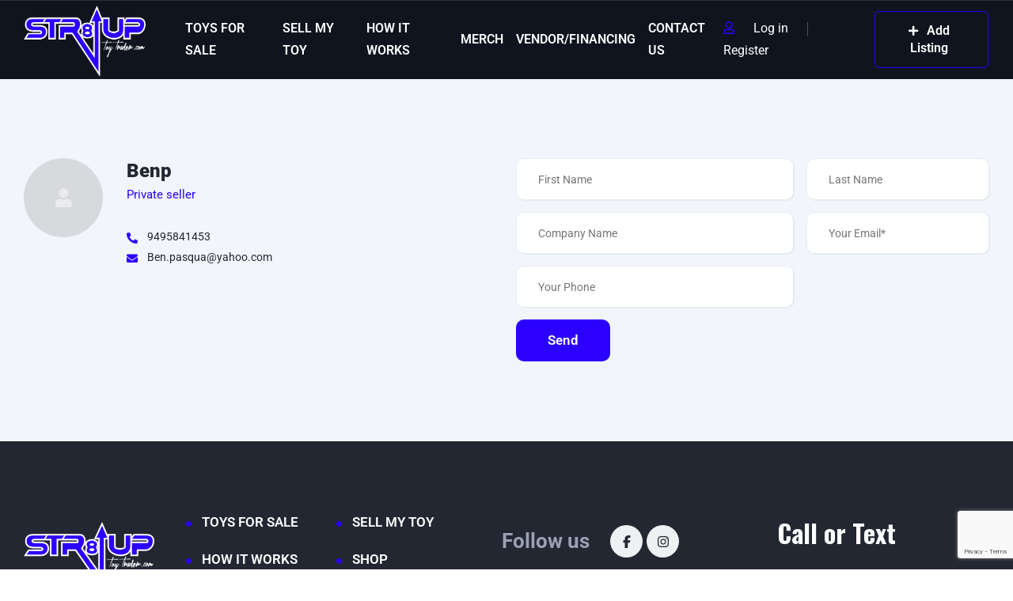

--- FILE ---
content_type: text/html; charset=utf-8
request_url: https://www.google.com/recaptcha/api2/anchor?ar=1&k=6LecKawZAAAAAKURjlKmbFbIyHtdhu_NONAQVc4n&co=aHR0cHM6Ly9zdHI4dXB0b3l0cmFkZXIuY29tOjQ0Mw..&hl=en&v=PoyoqOPhxBO7pBk68S4YbpHZ&size=invisible&anchor-ms=20000&execute-ms=30000&cb=jrd6iaxm88p3
body_size: 48652
content:
<!DOCTYPE HTML><html dir="ltr" lang="en"><head><meta http-equiv="Content-Type" content="text/html; charset=UTF-8">
<meta http-equiv="X-UA-Compatible" content="IE=edge">
<title>reCAPTCHA</title>
<style type="text/css">
/* cyrillic-ext */
@font-face {
  font-family: 'Roboto';
  font-style: normal;
  font-weight: 400;
  font-stretch: 100%;
  src: url(//fonts.gstatic.com/s/roboto/v48/KFO7CnqEu92Fr1ME7kSn66aGLdTylUAMa3GUBHMdazTgWw.woff2) format('woff2');
  unicode-range: U+0460-052F, U+1C80-1C8A, U+20B4, U+2DE0-2DFF, U+A640-A69F, U+FE2E-FE2F;
}
/* cyrillic */
@font-face {
  font-family: 'Roboto';
  font-style: normal;
  font-weight: 400;
  font-stretch: 100%;
  src: url(//fonts.gstatic.com/s/roboto/v48/KFO7CnqEu92Fr1ME7kSn66aGLdTylUAMa3iUBHMdazTgWw.woff2) format('woff2');
  unicode-range: U+0301, U+0400-045F, U+0490-0491, U+04B0-04B1, U+2116;
}
/* greek-ext */
@font-face {
  font-family: 'Roboto';
  font-style: normal;
  font-weight: 400;
  font-stretch: 100%;
  src: url(//fonts.gstatic.com/s/roboto/v48/KFO7CnqEu92Fr1ME7kSn66aGLdTylUAMa3CUBHMdazTgWw.woff2) format('woff2');
  unicode-range: U+1F00-1FFF;
}
/* greek */
@font-face {
  font-family: 'Roboto';
  font-style: normal;
  font-weight: 400;
  font-stretch: 100%;
  src: url(//fonts.gstatic.com/s/roboto/v48/KFO7CnqEu92Fr1ME7kSn66aGLdTylUAMa3-UBHMdazTgWw.woff2) format('woff2');
  unicode-range: U+0370-0377, U+037A-037F, U+0384-038A, U+038C, U+038E-03A1, U+03A3-03FF;
}
/* math */
@font-face {
  font-family: 'Roboto';
  font-style: normal;
  font-weight: 400;
  font-stretch: 100%;
  src: url(//fonts.gstatic.com/s/roboto/v48/KFO7CnqEu92Fr1ME7kSn66aGLdTylUAMawCUBHMdazTgWw.woff2) format('woff2');
  unicode-range: U+0302-0303, U+0305, U+0307-0308, U+0310, U+0312, U+0315, U+031A, U+0326-0327, U+032C, U+032F-0330, U+0332-0333, U+0338, U+033A, U+0346, U+034D, U+0391-03A1, U+03A3-03A9, U+03B1-03C9, U+03D1, U+03D5-03D6, U+03F0-03F1, U+03F4-03F5, U+2016-2017, U+2034-2038, U+203C, U+2040, U+2043, U+2047, U+2050, U+2057, U+205F, U+2070-2071, U+2074-208E, U+2090-209C, U+20D0-20DC, U+20E1, U+20E5-20EF, U+2100-2112, U+2114-2115, U+2117-2121, U+2123-214F, U+2190, U+2192, U+2194-21AE, U+21B0-21E5, U+21F1-21F2, U+21F4-2211, U+2213-2214, U+2216-22FF, U+2308-230B, U+2310, U+2319, U+231C-2321, U+2336-237A, U+237C, U+2395, U+239B-23B7, U+23D0, U+23DC-23E1, U+2474-2475, U+25AF, U+25B3, U+25B7, U+25BD, U+25C1, U+25CA, U+25CC, U+25FB, U+266D-266F, U+27C0-27FF, U+2900-2AFF, U+2B0E-2B11, U+2B30-2B4C, U+2BFE, U+3030, U+FF5B, U+FF5D, U+1D400-1D7FF, U+1EE00-1EEFF;
}
/* symbols */
@font-face {
  font-family: 'Roboto';
  font-style: normal;
  font-weight: 400;
  font-stretch: 100%;
  src: url(//fonts.gstatic.com/s/roboto/v48/KFO7CnqEu92Fr1ME7kSn66aGLdTylUAMaxKUBHMdazTgWw.woff2) format('woff2');
  unicode-range: U+0001-000C, U+000E-001F, U+007F-009F, U+20DD-20E0, U+20E2-20E4, U+2150-218F, U+2190, U+2192, U+2194-2199, U+21AF, U+21E6-21F0, U+21F3, U+2218-2219, U+2299, U+22C4-22C6, U+2300-243F, U+2440-244A, U+2460-24FF, U+25A0-27BF, U+2800-28FF, U+2921-2922, U+2981, U+29BF, U+29EB, U+2B00-2BFF, U+4DC0-4DFF, U+FFF9-FFFB, U+10140-1018E, U+10190-1019C, U+101A0, U+101D0-101FD, U+102E0-102FB, U+10E60-10E7E, U+1D2C0-1D2D3, U+1D2E0-1D37F, U+1F000-1F0FF, U+1F100-1F1AD, U+1F1E6-1F1FF, U+1F30D-1F30F, U+1F315, U+1F31C, U+1F31E, U+1F320-1F32C, U+1F336, U+1F378, U+1F37D, U+1F382, U+1F393-1F39F, U+1F3A7-1F3A8, U+1F3AC-1F3AF, U+1F3C2, U+1F3C4-1F3C6, U+1F3CA-1F3CE, U+1F3D4-1F3E0, U+1F3ED, U+1F3F1-1F3F3, U+1F3F5-1F3F7, U+1F408, U+1F415, U+1F41F, U+1F426, U+1F43F, U+1F441-1F442, U+1F444, U+1F446-1F449, U+1F44C-1F44E, U+1F453, U+1F46A, U+1F47D, U+1F4A3, U+1F4B0, U+1F4B3, U+1F4B9, U+1F4BB, U+1F4BF, U+1F4C8-1F4CB, U+1F4D6, U+1F4DA, U+1F4DF, U+1F4E3-1F4E6, U+1F4EA-1F4ED, U+1F4F7, U+1F4F9-1F4FB, U+1F4FD-1F4FE, U+1F503, U+1F507-1F50B, U+1F50D, U+1F512-1F513, U+1F53E-1F54A, U+1F54F-1F5FA, U+1F610, U+1F650-1F67F, U+1F687, U+1F68D, U+1F691, U+1F694, U+1F698, U+1F6AD, U+1F6B2, U+1F6B9-1F6BA, U+1F6BC, U+1F6C6-1F6CF, U+1F6D3-1F6D7, U+1F6E0-1F6EA, U+1F6F0-1F6F3, U+1F6F7-1F6FC, U+1F700-1F7FF, U+1F800-1F80B, U+1F810-1F847, U+1F850-1F859, U+1F860-1F887, U+1F890-1F8AD, U+1F8B0-1F8BB, U+1F8C0-1F8C1, U+1F900-1F90B, U+1F93B, U+1F946, U+1F984, U+1F996, U+1F9E9, U+1FA00-1FA6F, U+1FA70-1FA7C, U+1FA80-1FA89, U+1FA8F-1FAC6, U+1FACE-1FADC, U+1FADF-1FAE9, U+1FAF0-1FAF8, U+1FB00-1FBFF;
}
/* vietnamese */
@font-face {
  font-family: 'Roboto';
  font-style: normal;
  font-weight: 400;
  font-stretch: 100%;
  src: url(//fonts.gstatic.com/s/roboto/v48/KFO7CnqEu92Fr1ME7kSn66aGLdTylUAMa3OUBHMdazTgWw.woff2) format('woff2');
  unicode-range: U+0102-0103, U+0110-0111, U+0128-0129, U+0168-0169, U+01A0-01A1, U+01AF-01B0, U+0300-0301, U+0303-0304, U+0308-0309, U+0323, U+0329, U+1EA0-1EF9, U+20AB;
}
/* latin-ext */
@font-face {
  font-family: 'Roboto';
  font-style: normal;
  font-weight: 400;
  font-stretch: 100%;
  src: url(//fonts.gstatic.com/s/roboto/v48/KFO7CnqEu92Fr1ME7kSn66aGLdTylUAMa3KUBHMdazTgWw.woff2) format('woff2');
  unicode-range: U+0100-02BA, U+02BD-02C5, U+02C7-02CC, U+02CE-02D7, U+02DD-02FF, U+0304, U+0308, U+0329, U+1D00-1DBF, U+1E00-1E9F, U+1EF2-1EFF, U+2020, U+20A0-20AB, U+20AD-20C0, U+2113, U+2C60-2C7F, U+A720-A7FF;
}
/* latin */
@font-face {
  font-family: 'Roboto';
  font-style: normal;
  font-weight: 400;
  font-stretch: 100%;
  src: url(//fonts.gstatic.com/s/roboto/v48/KFO7CnqEu92Fr1ME7kSn66aGLdTylUAMa3yUBHMdazQ.woff2) format('woff2');
  unicode-range: U+0000-00FF, U+0131, U+0152-0153, U+02BB-02BC, U+02C6, U+02DA, U+02DC, U+0304, U+0308, U+0329, U+2000-206F, U+20AC, U+2122, U+2191, U+2193, U+2212, U+2215, U+FEFF, U+FFFD;
}
/* cyrillic-ext */
@font-face {
  font-family: 'Roboto';
  font-style: normal;
  font-weight: 500;
  font-stretch: 100%;
  src: url(//fonts.gstatic.com/s/roboto/v48/KFO7CnqEu92Fr1ME7kSn66aGLdTylUAMa3GUBHMdazTgWw.woff2) format('woff2');
  unicode-range: U+0460-052F, U+1C80-1C8A, U+20B4, U+2DE0-2DFF, U+A640-A69F, U+FE2E-FE2F;
}
/* cyrillic */
@font-face {
  font-family: 'Roboto';
  font-style: normal;
  font-weight: 500;
  font-stretch: 100%;
  src: url(//fonts.gstatic.com/s/roboto/v48/KFO7CnqEu92Fr1ME7kSn66aGLdTylUAMa3iUBHMdazTgWw.woff2) format('woff2');
  unicode-range: U+0301, U+0400-045F, U+0490-0491, U+04B0-04B1, U+2116;
}
/* greek-ext */
@font-face {
  font-family: 'Roboto';
  font-style: normal;
  font-weight: 500;
  font-stretch: 100%;
  src: url(//fonts.gstatic.com/s/roboto/v48/KFO7CnqEu92Fr1ME7kSn66aGLdTylUAMa3CUBHMdazTgWw.woff2) format('woff2');
  unicode-range: U+1F00-1FFF;
}
/* greek */
@font-face {
  font-family: 'Roboto';
  font-style: normal;
  font-weight: 500;
  font-stretch: 100%;
  src: url(//fonts.gstatic.com/s/roboto/v48/KFO7CnqEu92Fr1ME7kSn66aGLdTylUAMa3-UBHMdazTgWw.woff2) format('woff2');
  unicode-range: U+0370-0377, U+037A-037F, U+0384-038A, U+038C, U+038E-03A1, U+03A3-03FF;
}
/* math */
@font-face {
  font-family: 'Roboto';
  font-style: normal;
  font-weight: 500;
  font-stretch: 100%;
  src: url(//fonts.gstatic.com/s/roboto/v48/KFO7CnqEu92Fr1ME7kSn66aGLdTylUAMawCUBHMdazTgWw.woff2) format('woff2');
  unicode-range: U+0302-0303, U+0305, U+0307-0308, U+0310, U+0312, U+0315, U+031A, U+0326-0327, U+032C, U+032F-0330, U+0332-0333, U+0338, U+033A, U+0346, U+034D, U+0391-03A1, U+03A3-03A9, U+03B1-03C9, U+03D1, U+03D5-03D6, U+03F0-03F1, U+03F4-03F5, U+2016-2017, U+2034-2038, U+203C, U+2040, U+2043, U+2047, U+2050, U+2057, U+205F, U+2070-2071, U+2074-208E, U+2090-209C, U+20D0-20DC, U+20E1, U+20E5-20EF, U+2100-2112, U+2114-2115, U+2117-2121, U+2123-214F, U+2190, U+2192, U+2194-21AE, U+21B0-21E5, U+21F1-21F2, U+21F4-2211, U+2213-2214, U+2216-22FF, U+2308-230B, U+2310, U+2319, U+231C-2321, U+2336-237A, U+237C, U+2395, U+239B-23B7, U+23D0, U+23DC-23E1, U+2474-2475, U+25AF, U+25B3, U+25B7, U+25BD, U+25C1, U+25CA, U+25CC, U+25FB, U+266D-266F, U+27C0-27FF, U+2900-2AFF, U+2B0E-2B11, U+2B30-2B4C, U+2BFE, U+3030, U+FF5B, U+FF5D, U+1D400-1D7FF, U+1EE00-1EEFF;
}
/* symbols */
@font-face {
  font-family: 'Roboto';
  font-style: normal;
  font-weight: 500;
  font-stretch: 100%;
  src: url(//fonts.gstatic.com/s/roboto/v48/KFO7CnqEu92Fr1ME7kSn66aGLdTylUAMaxKUBHMdazTgWw.woff2) format('woff2');
  unicode-range: U+0001-000C, U+000E-001F, U+007F-009F, U+20DD-20E0, U+20E2-20E4, U+2150-218F, U+2190, U+2192, U+2194-2199, U+21AF, U+21E6-21F0, U+21F3, U+2218-2219, U+2299, U+22C4-22C6, U+2300-243F, U+2440-244A, U+2460-24FF, U+25A0-27BF, U+2800-28FF, U+2921-2922, U+2981, U+29BF, U+29EB, U+2B00-2BFF, U+4DC0-4DFF, U+FFF9-FFFB, U+10140-1018E, U+10190-1019C, U+101A0, U+101D0-101FD, U+102E0-102FB, U+10E60-10E7E, U+1D2C0-1D2D3, U+1D2E0-1D37F, U+1F000-1F0FF, U+1F100-1F1AD, U+1F1E6-1F1FF, U+1F30D-1F30F, U+1F315, U+1F31C, U+1F31E, U+1F320-1F32C, U+1F336, U+1F378, U+1F37D, U+1F382, U+1F393-1F39F, U+1F3A7-1F3A8, U+1F3AC-1F3AF, U+1F3C2, U+1F3C4-1F3C6, U+1F3CA-1F3CE, U+1F3D4-1F3E0, U+1F3ED, U+1F3F1-1F3F3, U+1F3F5-1F3F7, U+1F408, U+1F415, U+1F41F, U+1F426, U+1F43F, U+1F441-1F442, U+1F444, U+1F446-1F449, U+1F44C-1F44E, U+1F453, U+1F46A, U+1F47D, U+1F4A3, U+1F4B0, U+1F4B3, U+1F4B9, U+1F4BB, U+1F4BF, U+1F4C8-1F4CB, U+1F4D6, U+1F4DA, U+1F4DF, U+1F4E3-1F4E6, U+1F4EA-1F4ED, U+1F4F7, U+1F4F9-1F4FB, U+1F4FD-1F4FE, U+1F503, U+1F507-1F50B, U+1F50D, U+1F512-1F513, U+1F53E-1F54A, U+1F54F-1F5FA, U+1F610, U+1F650-1F67F, U+1F687, U+1F68D, U+1F691, U+1F694, U+1F698, U+1F6AD, U+1F6B2, U+1F6B9-1F6BA, U+1F6BC, U+1F6C6-1F6CF, U+1F6D3-1F6D7, U+1F6E0-1F6EA, U+1F6F0-1F6F3, U+1F6F7-1F6FC, U+1F700-1F7FF, U+1F800-1F80B, U+1F810-1F847, U+1F850-1F859, U+1F860-1F887, U+1F890-1F8AD, U+1F8B0-1F8BB, U+1F8C0-1F8C1, U+1F900-1F90B, U+1F93B, U+1F946, U+1F984, U+1F996, U+1F9E9, U+1FA00-1FA6F, U+1FA70-1FA7C, U+1FA80-1FA89, U+1FA8F-1FAC6, U+1FACE-1FADC, U+1FADF-1FAE9, U+1FAF0-1FAF8, U+1FB00-1FBFF;
}
/* vietnamese */
@font-face {
  font-family: 'Roboto';
  font-style: normal;
  font-weight: 500;
  font-stretch: 100%;
  src: url(//fonts.gstatic.com/s/roboto/v48/KFO7CnqEu92Fr1ME7kSn66aGLdTylUAMa3OUBHMdazTgWw.woff2) format('woff2');
  unicode-range: U+0102-0103, U+0110-0111, U+0128-0129, U+0168-0169, U+01A0-01A1, U+01AF-01B0, U+0300-0301, U+0303-0304, U+0308-0309, U+0323, U+0329, U+1EA0-1EF9, U+20AB;
}
/* latin-ext */
@font-face {
  font-family: 'Roboto';
  font-style: normal;
  font-weight: 500;
  font-stretch: 100%;
  src: url(//fonts.gstatic.com/s/roboto/v48/KFO7CnqEu92Fr1ME7kSn66aGLdTylUAMa3KUBHMdazTgWw.woff2) format('woff2');
  unicode-range: U+0100-02BA, U+02BD-02C5, U+02C7-02CC, U+02CE-02D7, U+02DD-02FF, U+0304, U+0308, U+0329, U+1D00-1DBF, U+1E00-1E9F, U+1EF2-1EFF, U+2020, U+20A0-20AB, U+20AD-20C0, U+2113, U+2C60-2C7F, U+A720-A7FF;
}
/* latin */
@font-face {
  font-family: 'Roboto';
  font-style: normal;
  font-weight: 500;
  font-stretch: 100%;
  src: url(//fonts.gstatic.com/s/roboto/v48/KFO7CnqEu92Fr1ME7kSn66aGLdTylUAMa3yUBHMdazQ.woff2) format('woff2');
  unicode-range: U+0000-00FF, U+0131, U+0152-0153, U+02BB-02BC, U+02C6, U+02DA, U+02DC, U+0304, U+0308, U+0329, U+2000-206F, U+20AC, U+2122, U+2191, U+2193, U+2212, U+2215, U+FEFF, U+FFFD;
}
/* cyrillic-ext */
@font-face {
  font-family: 'Roboto';
  font-style: normal;
  font-weight: 900;
  font-stretch: 100%;
  src: url(//fonts.gstatic.com/s/roboto/v48/KFO7CnqEu92Fr1ME7kSn66aGLdTylUAMa3GUBHMdazTgWw.woff2) format('woff2');
  unicode-range: U+0460-052F, U+1C80-1C8A, U+20B4, U+2DE0-2DFF, U+A640-A69F, U+FE2E-FE2F;
}
/* cyrillic */
@font-face {
  font-family: 'Roboto';
  font-style: normal;
  font-weight: 900;
  font-stretch: 100%;
  src: url(//fonts.gstatic.com/s/roboto/v48/KFO7CnqEu92Fr1ME7kSn66aGLdTylUAMa3iUBHMdazTgWw.woff2) format('woff2');
  unicode-range: U+0301, U+0400-045F, U+0490-0491, U+04B0-04B1, U+2116;
}
/* greek-ext */
@font-face {
  font-family: 'Roboto';
  font-style: normal;
  font-weight: 900;
  font-stretch: 100%;
  src: url(//fonts.gstatic.com/s/roboto/v48/KFO7CnqEu92Fr1ME7kSn66aGLdTylUAMa3CUBHMdazTgWw.woff2) format('woff2');
  unicode-range: U+1F00-1FFF;
}
/* greek */
@font-face {
  font-family: 'Roboto';
  font-style: normal;
  font-weight: 900;
  font-stretch: 100%;
  src: url(//fonts.gstatic.com/s/roboto/v48/KFO7CnqEu92Fr1ME7kSn66aGLdTylUAMa3-UBHMdazTgWw.woff2) format('woff2');
  unicode-range: U+0370-0377, U+037A-037F, U+0384-038A, U+038C, U+038E-03A1, U+03A3-03FF;
}
/* math */
@font-face {
  font-family: 'Roboto';
  font-style: normal;
  font-weight: 900;
  font-stretch: 100%;
  src: url(//fonts.gstatic.com/s/roboto/v48/KFO7CnqEu92Fr1ME7kSn66aGLdTylUAMawCUBHMdazTgWw.woff2) format('woff2');
  unicode-range: U+0302-0303, U+0305, U+0307-0308, U+0310, U+0312, U+0315, U+031A, U+0326-0327, U+032C, U+032F-0330, U+0332-0333, U+0338, U+033A, U+0346, U+034D, U+0391-03A1, U+03A3-03A9, U+03B1-03C9, U+03D1, U+03D5-03D6, U+03F0-03F1, U+03F4-03F5, U+2016-2017, U+2034-2038, U+203C, U+2040, U+2043, U+2047, U+2050, U+2057, U+205F, U+2070-2071, U+2074-208E, U+2090-209C, U+20D0-20DC, U+20E1, U+20E5-20EF, U+2100-2112, U+2114-2115, U+2117-2121, U+2123-214F, U+2190, U+2192, U+2194-21AE, U+21B0-21E5, U+21F1-21F2, U+21F4-2211, U+2213-2214, U+2216-22FF, U+2308-230B, U+2310, U+2319, U+231C-2321, U+2336-237A, U+237C, U+2395, U+239B-23B7, U+23D0, U+23DC-23E1, U+2474-2475, U+25AF, U+25B3, U+25B7, U+25BD, U+25C1, U+25CA, U+25CC, U+25FB, U+266D-266F, U+27C0-27FF, U+2900-2AFF, U+2B0E-2B11, U+2B30-2B4C, U+2BFE, U+3030, U+FF5B, U+FF5D, U+1D400-1D7FF, U+1EE00-1EEFF;
}
/* symbols */
@font-face {
  font-family: 'Roboto';
  font-style: normal;
  font-weight: 900;
  font-stretch: 100%;
  src: url(//fonts.gstatic.com/s/roboto/v48/KFO7CnqEu92Fr1ME7kSn66aGLdTylUAMaxKUBHMdazTgWw.woff2) format('woff2');
  unicode-range: U+0001-000C, U+000E-001F, U+007F-009F, U+20DD-20E0, U+20E2-20E4, U+2150-218F, U+2190, U+2192, U+2194-2199, U+21AF, U+21E6-21F0, U+21F3, U+2218-2219, U+2299, U+22C4-22C6, U+2300-243F, U+2440-244A, U+2460-24FF, U+25A0-27BF, U+2800-28FF, U+2921-2922, U+2981, U+29BF, U+29EB, U+2B00-2BFF, U+4DC0-4DFF, U+FFF9-FFFB, U+10140-1018E, U+10190-1019C, U+101A0, U+101D0-101FD, U+102E0-102FB, U+10E60-10E7E, U+1D2C0-1D2D3, U+1D2E0-1D37F, U+1F000-1F0FF, U+1F100-1F1AD, U+1F1E6-1F1FF, U+1F30D-1F30F, U+1F315, U+1F31C, U+1F31E, U+1F320-1F32C, U+1F336, U+1F378, U+1F37D, U+1F382, U+1F393-1F39F, U+1F3A7-1F3A8, U+1F3AC-1F3AF, U+1F3C2, U+1F3C4-1F3C6, U+1F3CA-1F3CE, U+1F3D4-1F3E0, U+1F3ED, U+1F3F1-1F3F3, U+1F3F5-1F3F7, U+1F408, U+1F415, U+1F41F, U+1F426, U+1F43F, U+1F441-1F442, U+1F444, U+1F446-1F449, U+1F44C-1F44E, U+1F453, U+1F46A, U+1F47D, U+1F4A3, U+1F4B0, U+1F4B3, U+1F4B9, U+1F4BB, U+1F4BF, U+1F4C8-1F4CB, U+1F4D6, U+1F4DA, U+1F4DF, U+1F4E3-1F4E6, U+1F4EA-1F4ED, U+1F4F7, U+1F4F9-1F4FB, U+1F4FD-1F4FE, U+1F503, U+1F507-1F50B, U+1F50D, U+1F512-1F513, U+1F53E-1F54A, U+1F54F-1F5FA, U+1F610, U+1F650-1F67F, U+1F687, U+1F68D, U+1F691, U+1F694, U+1F698, U+1F6AD, U+1F6B2, U+1F6B9-1F6BA, U+1F6BC, U+1F6C6-1F6CF, U+1F6D3-1F6D7, U+1F6E0-1F6EA, U+1F6F0-1F6F3, U+1F6F7-1F6FC, U+1F700-1F7FF, U+1F800-1F80B, U+1F810-1F847, U+1F850-1F859, U+1F860-1F887, U+1F890-1F8AD, U+1F8B0-1F8BB, U+1F8C0-1F8C1, U+1F900-1F90B, U+1F93B, U+1F946, U+1F984, U+1F996, U+1F9E9, U+1FA00-1FA6F, U+1FA70-1FA7C, U+1FA80-1FA89, U+1FA8F-1FAC6, U+1FACE-1FADC, U+1FADF-1FAE9, U+1FAF0-1FAF8, U+1FB00-1FBFF;
}
/* vietnamese */
@font-face {
  font-family: 'Roboto';
  font-style: normal;
  font-weight: 900;
  font-stretch: 100%;
  src: url(//fonts.gstatic.com/s/roboto/v48/KFO7CnqEu92Fr1ME7kSn66aGLdTylUAMa3OUBHMdazTgWw.woff2) format('woff2');
  unicode-range: U+0102-0103, U+0110-0111, U+0128-0129, U+0168-0169, U+01A0-01A1, U+01AF-01B0, U+0300-0301, U+0303-0304, U+0308-0309, U+0323, U+0329, U+1EA0-1EF9, U+20AB;
}
/* latin-ext */
@font-face {
  font-family: 'Roboto';
  font-style: normal;
  font-weight: 900;
  font-stretch: 100%;
  src: url(//fonts.gstatic.com/s/roboto/v48/KFO7CnqEu92Fr1ME7kSn66aGLdTylUAMa3KUBHMdazTgWw.woff2) format('woff2');
  unicode-range: U+0100-02BA, U+02BD-02C5, U+02C7-02CC, U+02CE-02D7, U+02DD-02FF, U+0304, U+0308, U+0329, U+1D00-1DBF, U+1E00-1E9F, U+1EF2-1EFF, U+2020, U+20A0-20AB, U+20AD-20C0, U+2113, U+2C60-2C7F, U+A720-A7FF;
}
/* latin */
@font-face {
  font-family: 'Roboto';
  font-style: normal;
  font-weight: 900;
  font-stretch: 100%;
  src: url(//fonts.gstatic.com/s/roboto/v48/KFO7CnqEu92Fr1ME7kSn66aGLdTylUAMa3yUBHMdazQ.woff2) format('woff2');
  unicode-range: U+0000-00FF, U+0131, U+0152-0153, U+02BB-02BC, U+02C6, U+02DA, U+02DC, U+0304, U+0308, U+0329, U+2000-206F, U+20AC, U+2122, U+2191, U+2193, U+2212, U+2215, U+FEFF, U+FFFD;
}

</style>
<link rel="stylesheet" type="text/css" href="https://www.gstatic.com/recaptcha/releases/PoyoqOPhxBO7pBk68S4YbpHZ/styles__ltr.css">
<script nonce="cPxehk3-RC2FGH4viFlI7w" type="text/javascript">window['__recaptcha_api'] = 'https://www.google.com/recaptcha/api2/';</script>
<script type="text/javascript" src="https://www.gstatic.com/recaptcha/releases/PoyoqOPhxBO7pBk68S4YbpHZ/recaptcha__en.js" nonce="cPxehk3-RC2FGH4viFlI7w">
      
    </script></head>
<body><div id="rc-anchor-alert" class="rc-anchor-alert"></div>
<input type="hidden" id="recaptcha-token" value="[base64]">
<script type="text/javascript" nonce="cPxehk3-RC2FGH4viFlI7w">
      recaptcha.anchor.Main.init("[\x22ainput\x22,[\x22bgdata\x22,\x22\x22,\[base64]/[base64]/UltIKytdPWE6KGE8MjA0OD9SW0grK109YT4+NnwxOTI6KChhJjY0NTEyKT09NTUyOTYmJnErMTxoLmxlbmd0aCYmKGguY2hhckNvZGVBdChxKzEpJjY0NTEyKT09NTYzMjA/[base64]/MjU1OlI/[base64]/[base64]/[base64]/[base64]/[base64]/[base64]/[base64]/[base64]/[base64]/[base64]\x22,\[base64]\\u003d\\u003d\x22,\[base64]/[base64]/DpmrDgcOCw5fDi8OFwrFGI8OHLg1NeF8pNhnCnnLCrTHCmWDDhWAKPMK4AMKRwpvClQPDrVrDo8KDSi/DosK1LcOjwq7DmsKwXMOnDcKmw74hIUkIw6PDinfCksKRw6DCnxfCqGbDhR9Ww7HCu8ORwo4JdMK+w6nCrTvDosOXLgjDkcOrwqQsYi1BHcKRB1Nuw5F/[base64]/DmsKtNjl4DMO6DkEBw5Rbw6FHDcO9w7DCpj4AwqcCcnjDgTPDrcOtw6IRZsOPbMO7wqEwSivDjsKpwq/Dm8Ktw5DCucOgXWLCmsKLN8KAw6U/IXptKS7CvMOJw5TDtMKuwrTDtB9NLUZRaybCvcORU8OmBcO7w5HDvcOgwod3bMO0YcKQw6DDlcOLwp/[base64]/DhkrClcOzw6HDlcOTCwsQJMOPwqvDnCTCq8OUcldyw40qwrvDt2XCrS5BAsOPw7fCiMOKGn3Ds8K3bhXDh8OgYyjCgsOHb2rCs04cCcKZRcOuwrTCisKvwrrCunvDiMKvwrt9Y8O9wrFywrHCvGvCkQTDp8KpNyPCkibCrsOZAELDisO+w5/CmWlvCMONUyPDosKnQcO+WsK8w70PwrdIwovCqcKmwrzCscKcwqwywrTCvMOTwonDhULDln9YLgpCTTRww7d2DMONwppUwr/Dp3QrDV7CsHwhw5MiwrpFw4fDijDCqlEWw4DCoE0EwqzDpSTDj1tPwoFIw4Qpw4orSlnClcKBYMOuwrDCp8OlwqlxwpNgQz47fw9AVHXCrTcjU8Okw57CriccMD/DsAEASMKHw73DqsKDR8Oywrhiw4oqwrPCmTxIw65sCzlEaj13H8ORLsOSwoZBwovDgMKZwp17A8KKwqFHJMOQwpwHMAg6wppYw6DCvcOxJMOowqDDh8OSw4TCrcOBUm0TRg7CoTVeMsO7wqHDpB7DoR/DuDHCnsOGwqMnASLDv3PDrsKLbcOFw4Fsw6YNw6PCgsO0woVrWBrCjRBfcyMewpHCgcK3DsKIwpvCrDlywo4IBjLDlMOTdsOfG8KHT8Kmw7nCm09Vw4XCpcK6wrtKwozCumfDt8KzaMObw4d0wrjCpTXCvlsRYS3ChsKUw7JVE1nCoH/[base64]/ChsOVVWVzw5PDrMKyEijDtcOSw6zDvEDDlcKIwoMmJ8KLwo9hQDjDqMK1woDDjwfCuQfDv8OrOF/CrcOdX3jDhcOsw5Mkw4LCmSdcw6PCsXjDomzDgsOuw7vClGd9w6TCuMKWw7LDqi/CusKNw7/Cn8Oce8KTYBVOIcKYXmpdbQEbw6Aiw5rCrQPDgHTDvsOYT1nDghfCnsOhA8KiwpzCiMOow64Ww4nCuFXCqD4MSWY9w5PDoTbDscOLw6nCnsKIXsOww5gMEBhVwr0KEUJ8LGRTOcOSBw7DncK5Vw4Owqg/w5XDpcKxS8KlcB7CrDELw4M4KjTCll4dVsO4woLDokLCilFXYMOVS1V5woXDrD8Jw6ceEcK6w7nCp8K3FMO/w5/[base64]/w543w67Dlywow4bCn8KNwo7CnMOvw7M2MER1M8O4WMK+w7TCjsKXMzrDq8Kiw6NcVcKuwpdRw7YAw5/Ch8OdKMK6AU1xesKGeRzCjcK+KXhnwow5wqV2VsOWXMONRy5Swr0ww5LClsK4SDTDh8O1wpTDmWoAIcOEZkg/LcOSCBjCh8OiZcKYQ8KjCk/ChjXCpcOgYExhcAtzw7FibS83w5PCoRLCtR3DlhLCuitJDcOkPyY/w45UwqXDrcKIw6TDqcKdam15w57DvXlWw6gEZDBacBrCggPDkFTCrsOLw6saw7vDhMOHw7hEQA8OUcK7w5TCjinCqm3Cl8OVZMKewqXCtiLCsMOlJsKOw6IiHRgXcsOLw61iKBDDq8O7McKfw4bDnVczRzvCmDkpwoB9w7LDtjvCojQfw7jDnsK/[base64]/JsKeUEPDmX/DsMKxdgwQw5cDwrfCjRrDmBXCjhDCosOUwonCmMKRMMOCw6tLBcO9wog3w65wQcONES/[base64]/BcOIwpHCrjV7w6DCisOaw6TDgMKmwp/Ct8KvKMKiAsOhw65wBsO0w5sJQMOlwojCh8O3QcOhwqxDEMKKwrY8wrjDjsOXVsOqClTCrl4+YcKEw6cQwoFpw5dxwrtKw6HCr3VBVMKLGMOcw4Mxw4XDt8OfV8KsNn3Dg8KWw7XChMKDwrA5NsKjw4/DpR4uM8KDwpYEfGgOW8ObwpFAO0BvwpsEwpZ0wqXDjMK3w4h1w4Fiw5HChg4JS8K1w5fCusKnw77CiCbCscKhKUoNw4UdOsKAw4trHUTCoVLCu1EwwqXDlA7DhnjCnMKtacOQwpl/wqLCnlfCsGXDlMKiIAzDg8OuWcKew5LDhXZ1GlrCiMOsS03CjXZGw6fDncK8CF3ChMOBwqw1w7UPAsK3OsKhcnTCmS7CkToRw4BnYXbCu8KEw5rCnsOhw5DCtcOew50JwpNnwozCksOswpzCncOfwqQ3w6PCtz7CrUVww5/[base64]/CnnDDnhjDsMKwwrhnw7vCiMO6woRxw4M9ZikmwpB0ScOSLsO3ZMKzw5QywrYbw4TCk0zDocOxZsO9w6vChcOjwrxBG3XDrCbCj8OTw6XCogU/[base64]/Cnk/DtkBswpMDwrHChAnDqcOnw7U1FRJGb8Kcw4nCvcOPw6bDl8ODwrrCtnl4VcOnw6VNwpTDhMKcFGZbwo7DokgGRcK4w7vCuMObB8Oswq8pdMOMAsKxc1l2w6I9KcOUw7TDsCHCpMOjXhQHd3g1w7PChBpXwpTCrC5OfMOnwqtQbsOjw7zDpG/DhsORwpPDvAl5BCjCssKUFF/DhVtvJjfDoMOJwozDhcOtwpTCpTLDgMKBJgXCpMKqwpVJw6PCo3w0w5xfOcO4dsOmworDs8K6SUN5w63DigkIaGZ9ZsKaw4tDcMOAwpDCh03CnxJJaMOoMi/Cu8OTwpzDgsOswoLCvGkHYyggGj5+FsKlw69GQ2HCjcKBAsKBeAzCgwjCminCiMOkw4PChSjDtsKRwoDCr8OkNcOKPcO1LWLCqXwYbsK2w5TClMO2wpzDhcOZwqVzwrlTw7/Di8K7X8KfwpHCh2zDuMKkIXDDsMO6wqNDAQHCrMKvN8O1HcK8w77CkcKgSzDColPCncKKw5cnwox6w7VhcmcDORVQw4fCjjjDliF5aBpOw44xWS4/EsOjCCB1w5IVA343wqkubcKYcMKBTRrDiWLDnMKww6PDtxvCpMOtIA0pHDrCtMKxwqzCscK9U8OlfMOUw4zCjB/DvcKRDFTCvcKHAMOrwqzDocOSWhnCqyrDplvDm8O/RMOSSsOfXMOmwqcWG8KtwoPCmsO2fG3CnXMDwqnClgwqwpxWwo7DpcKew4dzcsOVwp7DmRHDt2DDnMK/cktlW8Ofw7fDncKjPFNnw4zCi8KTwrlAH8Kvw6jCuXRXw6/[base64]/Cqm9Zwo/Co8K8LcOEwoo9wotqwp5xwokTwrXDt07CsH3DjBHCpCrCugprHcOZCsKRXhTDtz/DsgsjB8K6wqTCn8Oww5IWN8OCJ8Okw6bDqsKWFxbDvMOhwrcmwqBNw5DCqMK2ZkLClsK9JcKtw5/[base64]/CqcOwwrjDsSt7wqrDn8Kww7bCtQ4Gw443JMKVcT3Ch8K3w4Z/[base64]/wr4pw6PDr8OzwqfCoFnDnGITwqQFWcKvw6pBw7HDu8ORN8KGwqbCuzQkwqwxOMKwwrI4SEROwrHDpMKrEcOmw6saX3/CnsOkcsOrw6/CosO/w4ZkBsORwojDpMKhdMOncCnDjMOKwoTCphHDuBLCv8KAwqLCp8O9QsODwrLCh8ORdHzCt2DDnzDDhsOvw5xxwpHDjRklw5JIw6t3EMKCwprCiwzDosOUC8KHLhwFOcK4ICbCmcOlOD1SCcKRGMK3w5BAwqfCnwlCOcOXwrQHNibDoMO/w7fDm8Kiw6Raw4XCt3kdQsKZw51WfRTDrsKMbMKjwoXDnsObPsOXccKVwoNwbVVowrLDggFVQcOjwr3DrQQCZ8OtwrRGwqVdIj4SwplKEAEcwphtwqQZXh9swo3DqsOhwpwaw7tGJB/[base64]/DowPDqhZXHy16DsKjBHxewrnCql1oL8Oow6p9WF/Dgn9Vw6hDw4FBFg/CthEvw4LDiMK+woBdDcKPw50oIyHDgwx4Jxp2wrDCqMK0ZEY1wpbDlMKWwoTDocOaFcKNw7/[base64]/CkLCqTwebQQLB8OVw6sUw7XDoRcqJ1RpE8OwwqFcHnhBSBw4w5dNwqgiLX9BB8KCw5xfwoE/RT9MUFgaAjLCt8ObHVQhwpHCgsKEB8KOVVrDrCHCh0kSDSDDiMKAGMK9U8OGwr/DvU3DhC5Qw7LDmwvCn8KUwoM6WcOYw5JQwoluwrnDosOHwrDDlcKNF8OsKxctB8KVcGobOsKiw7rDlm/CpcKOwo/[base64]/DpMKWwqJzSG5FEcKAOsKaw584JsOVYsOGCcOsw5fDkV3ChHrDlsKSwqnCusKHwqNyPcKrwqXDu2IoPR/[base64]/ClkPDrcOdPsKRU3B0asOgw6DCuEDCgMOZUsOPwoTCkmrDjG4lFMKAKkTCo8KOwqlNw7HCvXTClXRyw6VRSAbDssKbOMORw5HDqgF0fHZIRcK5JcKRDiLDrsKcQsKRwpFYZMKHwo1xe8KBwpoWXUjDpsOLw4rCpcOiw4IMeClowrvDoX41Z3zClgUOwoVtw6/DnCUnwrUAJXpRw7U7w4nChsKiw5bCnjdkwoB7H8KWw4oNIMKAwobCvcKEPsKqwqcXdlkHw6DDncOoe0zDpMKfw58Sw43Cg0YywrdjMsKTwqDDpMO4F8KEOWzCugM+DHXCssKpEX/DokTDpsO6wpfDp8Ouw59LdyfCg03ClkI/wo9ATMODI8OQAlzDk8KawoAYwoZyclfCj1jCpsK+MzBqOSAnNwPCoMKdw5Mvwo/CpcOOwokiBHoeH0hLZsOnUMKfw6FRTsOXw4Iawq0Ww5TDrRjCpyTCrsKoVkA5w4bCrAwIw5/DncKFw7Mew6lHIMKDwrsPJsK9w7kGw7bDrsOKAsK+w5HDn8OEZsOBDMK5e8OCMCXClhDDhX5lw6TCpz9ySmbCv8OmDsOrw61LwrYaasOPw6XDt8KkSSjCp21Zw4/DqivDun4qw654wqnCk00GTAo0w73DvV5DwrLDrMK5wpguwrkCw6jCv8KYbHs/HFPCmkxSWcOAH8O/Y0zCo8O8TAlVw5zDgcKNw6zCn3fDkMK+YkJWwq0LwoXCvmjCqMO5wpnCjsK5wrrDhsKbw6B0L8K2LXwlwr8mSCpNw65nwrjCjMObwrBrJ8OoLcKAKMODDVLCiEnDjBUsw6XCtsKpQgE8UE7DtTF6A3zCl8KKb2fDq2PDvVTCtngpw59/[base64]/DnxjDtgfCvnoNQcKWdBHCiE5bS8KFFsOoHcK3w6rDisK8cXYRw4LDk8Oow709AzNDBTLCu2NswqPChMKnQSHCkyBESiTDqxbCncKzOwI/LnDDmx1Bw7I4w5vCtMKYwqfDkULDj8KgFMOBw5bCnTUhwpHClCnDoQFpD2TDkQcyw7AyRcKqw7sqw7khwr0dw7Blw4BiCsO4wrw8w7/[base64]/DuT1mEcKUCsKZw48tF8K6w60mDsKawqvCnCtHQhsiGGPDvT9lwqo6OkUIa0Qfw58Nw6jDoiVXesOiaiXDpxvCvmfDt8KkbcK3w4pfew5ZwqNOZA4iasOyCGUBwo3CtjZZwpEwQcOSInAdE8OnwqbDl8OAwp3CncKOTsO+wrg+b8Kjw4/DpsOBwpzDsG0vY0fCs2ERw4LCo2fDom0ywoAMbcOqwpnCgMKdwpTCscKCVnfChH8Xw5zDn8OZO8OTw5sbw5nDgWPDp3zDi2fClgJnfsKPFTXDqQgyw4/DvkAUwohOw70gL2nDlsONHMK+fMOcXcOTf8KYT8OlXjNwIcKAVMO3dnlVw6rCpiHCkVHCqD/[base64]/CssOfHmXCo8KVwqPCsmzDtkXDpMKgXAolG8Knw6FcwonDnFnDn8KdFsKCdkPDoHTDncO1NsO4HBQJwqIWLcODwqobVsOgPCV8wqDCm8O2w6cAwqAFNlPCu3R/wobDrsK7wobDgMKvwpcFEBHCvMKtA1Axw47Dl8KICmwPdMOMw4zCmAzDicKYQ0wfw6rCt8K/B8K3S17Cu8O1w5nDssKHwrPDu0x1w5hofhkKwpgRXFMtGn7Di8OLPmLCq3rCmknDjcKZGXHCgcK6IG7DhyzCqyQFO8OjwpnDqF3Ds0AvQRHDhU/DjsKvwrURP04uTMOBTcKKwo7CmMOKJhfDpCvDl8O3BMOFwpPDnMOEVkHDv0XDrAxZwpnCrcOpOsOwejRlIj7CvsKmGMOqK8KCUU7CocKRDcKKRTPDrz7DqMOlPcKDwqZow5PDi8OTw6nDjCQ3PTPDnWovwq/[base64]/DpADCmR/Dr8K+w7dSwqvDvEfDlcKKwoDCvwjDvcK5VcKqw5EnV17ClcKLdGMuwpNbwpLCoMKqwrvCpsOtacK4w4JXYDrCmcOmT8KES8OMWsONw7DCsQfCgsK1w6nCg2c5Lgk5wqBrRTXDkcKYMSg2AyRYwrdCw6jDjsKhcT/CosKpGmzDnMKFw4XCjWPCgsKORsK9IMK4woVHwqkrw7HDtnzDoXrCq8KNw4lUc3ZRH8KGwoXDuH7CgsKqHh3DvWAUwojDpsKawoBBwprDtcOvw6XDh0/Djnw4DHrDlF9+LcKVFsKAw7YeacKmcMOBJRA7w5/[base64]/Cj1TDmcK7w77CoClgPcORPhnDkXHCiRHDgwnCvSTDmcKAwqvDrVd3w5EOGsOOw6rCqyrDmsKdUMKGwrvCpDw5MRHDr8OTw6XCgFMwHQvCqsKcesKww7suwoTDucKNQlXCjXvDoRzCvcOtwpnDu0FKDsOLLcOMHsKbwohMwp/ChBPDkMOrw74MPsKCJ8KoVsKVUcKcw6VDw6Frw6NmUcO+wpDDrsKHw4xJwofDusOnwrtewp0Bwo55w4/[base64]/CngfCoMKbJMKAwpxFwrLCo8Oxw6gCw7/DlWgPHsOWw78KDV0nTFwNGzQxScOww5pbbA/DsE/[base64]/MRXCrsOPwp/DmULDnBLDhgEjw7VbKcORcMOmwpTChRvDksO2w7ZYHMKpwrzCssKKQmc1wozDtFjCnsKTwoxUwpkYOcKoDMKjD8OQZgAmwrtnFsK6w7/[base64]/DgE/DmsOywqTCnmLCrsKACsOaw5HCujpTKzzCsAkSwo3Cr8K0dcO/Y8KvMsKIw6XDpybCgcOFwoHClcKzJ2Ndw4/CgsKSwrjCkwULZ8Ogw7TCjxhcwqHCu8KFw6LDosOdwq/[base64]/CoSPDlMKDw5XCoAzCtsOiSDgiw6B6wot8w4/DgsOxSHFEwqIEwpN7d8KSWsKqcMOoW01WdMKvLxvDq8ONQcKEIwZTwr/Cm8Oxw5nDk8OmGmkkw70XKjnCs0PCs8O/D8KrwojDvRbDm8OHw6B4w7EPwpRJwr0Ww6nCjwRhw7IVdmB5wpLDsMKsw5fCtcK+w5rDu8Krw5o/YUwiacKlwqwPYmdPBiZ5MUPDscKGwptCL8K1w4ZuYsKSVRfCoEXDiMO2wpnDuUlaw4TDuRABA8OMw7XClEYzFsKcSizDv8OOw6rDtcKlaMOPXcOQw4TCshrDlXg/[base64]/[base64]/DjMOKwpXDnsOVQcODZ8Kfw6TDiCrDm8KcNWsDw4PDkCHDm8K3GcOQH8O4w4HDq8KFN8Kxw6bCncO6S8Oiw4/[base64]/wrbDvx4Gw6t7SizDnMK1wqxAd1wrXEtpUGHDkMKGcRYfGSZSeMKbEsOIDMKrWzrCgMOBESDDpsKBP8Kdw6rDtjJ5DRs+woA/W8OTw6vCiz1IJ8KIVBbDoMOkwqN7w7MbDMOzVBHCvTLCizlow4F/[base64]/CjirCmsOleyQYwofDgBc8b0UmSkMhGjPDpSc9w5AUw6sHAcOBw5FQXMOzWMK/wqhgw404WAt8wrzDiUdlwpcqKMOrw6AWwp/DtVHCuwkkeMOdw5JKw6FIXsK3w7zDqAfDjU7Dr8KVw7vDl3xyHmsZwpHDgSEZw43ChD/Cgl3Ct00DwqQDXsKmw5x8wptSw4FnBMK/w4nDh8KYw7wECx3Ch8OKfAg4J8OYcsOqE1zDrsOfNsOQA2p/[base64]/Dt8K8wqDDqDoVw6ccwrXDvcKvw4gIwobCiMOKb31cwrppUmsAwovCjSlUesO/woLCmH53c1HCqUZCw5/CqGY4w4TCq8KtJg48ZU3DimLCkE8cZTBww6ZSwqQ4OMODw4bCrcKtZlNdwrUNUUnCp8OAwrFvwqlawqPDmi3DqMKcQgfCizcvZcOMT1rDtRgeZMOvw7RqMCNDWMOswr9xDMKAf8OBE316JknCpcOdTcOBdl3CgcOzMxPCkSjCkzc8w67DsHsjHMOgwo/[base64]/[base64]/wpXCpMKTwp8ULsOIZcK2BCzCpMOGDg8nw6RTOg0uaX/ChMK4wqMDQXphPMKFwoDCj1XDisKgw6Mhw5lbwrLDhcKqGUsbR8OwdhDCmGzDh8O+wrUFPFXCrcOAUH/Dq8Oyw7gRw7Muw5haPC7DksKSHMOOe8K4fC1Aw6/DpAtKMybDgmJkKMO9UAR3w5LCicK5IUHDtcKyAcKUw4nDq8OOF8O9wokww5bDrsKHIcOdwovCgcKSQMK3AF/CjB3CnhQmTcK2w7HDpcKlw6JQw4QWdcKTw4p8YDrDhV5TNMOSJMKQVhEZwr1CcsOXccKcwqDCksKewrxXZjrCssOwwqrCpxTDom3DksOqC8OnwprDoU/DsE7Dj0DCmXYAwpUWd8O5w7zCnMOFw4c8woXDn8OhdhRPw6dvLcK/X2R/[base64]/CuMOlwoQFQFTCr1JsRXLCsV01w73CmXJUworCisK0HmfCm8O2w4jDvD55OV45w4FPNmXCnU4/worDksKNwpfDrhbCjMOlNHbCmX7CrVNxNj89wrYqf8O/MMK+w4nDmF/DpXHCiFdddHhFwrggHMKbwp5nw656SFJfF8OXeFbDoMOiXVkjwpDDnmXDoBPDgjfClVt4Q0A+w7VXw6HDsH3CpiPDkcOrwqAwwozCiF8PGQBUwpnCpHwRP2ZrBhvCkcOGw5JNwqE6w4YWH8KIIcKiw60Cwo0SdXHDrMOWw7tFw77DhzA9woV9YcK3w5/DrcKmZ8K4PmrDoMKUwo/DkCVnYHs9wokQBMKSHMKCQB/[base64]/Dh8KZw5fDgcK4KCXDjsK/wr3CsXHCvsOHAHXCtsOlwo3DqHTCjB4jwrwxw6/Dn8Oibnp7LlnCjMO6wpHCl8K4acOyCsO/LsK0JsK1KMKFDyTDpg5WYsKGwobDhsKowoHClXlCKMKSwpnDmcOCRF8iwo/DgMK8DmPCvXEBCwfCqB8LWcOvfDXDhywtXUDCh8KHeBXCrlkxwr97FsOBTcKfw5/DkcOxwoVSwr/[base64]/DmHvCusKZwojCr8KTFD3DnmrCm07DpsKlF8OGWmZVfkc1wqfCugVjw7nDrsOeRcOWw4bDvmt7w71bUcKEwrUdeBgTGSjDuSfCk2V0H8OrwqxUEMO/woA3BQTCrWcjw7bDiMKwfMKvU8KfBsOXwrjCosKyw65dwp9Xa8OMdkrCmGxkw7vDkz/DhyUzw68LNMOywpdfwqfDvMOFwqNcWUIDwr7Cp8OEWy/[base64]/Cli/CgsO2w5Urwp48w7spQw7CvxrCgMKEw6NwwpsSa216w40SI8K/EMOcScOTwoNsw7LDgikPw7bDkMKeSATDq8K3w7pwwqvCrcK6CsO6f1jCvxTChj7CpkXCvB/Dv3htwrpXwqPDi8OKw48bwoY+FMOHDwt8w6zCksOxw7zDpk1Lw4cZwpjCqcOmw5tcaVvCtMKUWcOBwoExw5XClMKrOsKyNV1Lw4g/BF8Tw6rDvnnDujXCqsKdwrMxNFfDnsKaDcOcwpctITjDm8OtOsKvw4LDocKoQMKMRSYQacOsEh40w67CmcK9G8Olw6Q9e8OvLlIrVkV7wq5ZUMKpw7rCijXChSfDv0s1woDCo8O1w4TDu8OuZMKoTz8+wpg0w49XVcKOw5shAAxuwrdzUFARGsKRw5DCrcOJXMOPw4/DgjPDn1zCnCzCkidsD8Kcw5MRwp4Jwr4qwqFHwoPCtRbCkWwqFV5WQCbCh8Ovf8OGOVbDo8Owwq9cDgc/E8OiwpQYKlcxwrkLIMKqwoIADw3CvzTCoMKew51HVMKENcKQwpPCq8Kdw706FsKFZcOeYMKWwqYRZMOMXyUOFcKqGA/Di8K2w6dbTsOtPArCgMKtwprCqcOQwplqcWZAJS5Ywo/CnXUVw54/QiLDpGHDpMOWKcOgw7bCqh1/[base64]/CkQVvUsKnw7jDrsKcVCIzw5Uywp9Vw6N3XhE/woEbwqLCmDzDqsKBMxM2O8KIEDYqwqgLbHotIAEbT1o4PMKBZcOwNMO8NA/CmyDDjnUYwohVBG4IwpfDm8OWw4jDr8KgJ0XDkhofwpRlwp1fWMKbdFzDlHozbMKyKMK/w67DoMKob3RDFsKNNk9cw6nCvmEdEkpuQ2hmYGUwUsO7VsKjwrAuEcOuCMOdOMKhGsOkP8KbI8KtGsO7w68swrkgS8Kww6ZNRQEwLEBcH8Knei1rPlQtwqzDpsOmw5J6w6o/w4g0wpYkLhlZLGDDtMKnwrMNZG/DusOFd8KYwrDDtcOWSMK0aDjDjhrCkT0ww7LCgcOZanTCkcOaXsOBwqV3w7/CqREewpkJMH86w73DgUDCusKaGsOUw7HCgMOqwpXCr0DDpcKGbsKpwrIKwqrDlcORw43CvsK2S8KAYWlvYcOtLSTDiizDpcK/I8OIw6LDjcO6AFwzw57ChcKWwpo+w5nDugLDr8OEwpDDg8OOwoHDtMOow4wXRiNLB1zCrEkAwrkMw491GX5FAVXDgMO5w4jCv1vCksO9LCvCtTLCocKYA8K+C37CrcOYCMKmwoxRIlNbJ8Klwq9Qw7vCsSYtwp/[base64]/Dj1ZFwowpKsKvRcO3Hk/Dsn8gGMOJwonCkA7CvcOVb8O/[base64]/DvsODJGLClhwnPSrDjAV+woM9w4TDvDIgA1vCjW0RO8KJbEp+w59vMDFNwrHDkcOxB0t+wqhlwodUw4cnNcOnEcO7w7XCg8KhwpbDtsOlw7Nrw5/[base64]/DnMKjQX/DvBhAO8KLwqcHZGzCucKKwrlVOmVveMOTw6zCmjHDpcOYwpImWCPCoWpRw51Wwp1mKsOWNzfDkGHDrMO6wroPwp1RRh/CqsKeXTfCosOEw5DCmMO9QitcUMKFw6rClT0GLVtiwrwQWjDDjjXCrHpGX8OewqdewqfCqGrDsFnCuDvDn2/CkirCtcKiV8KWVQUew5I2OR1Pw7cBw5wkHsKJEi8gbnonIhsiwrHCj0DCjhzCp8Oww5QNwoYow5/DqsKGw7dyZcOowqfDhMOXRArCgW/Dh8KXwocqwokSw75sAz/CpzNdw7crLDvClMOxNMOMdF/CskgWNsO5wokbTDxfHcOxw5vCuz45wpLDncKow6TDg8OBPxtbfcK+wonCkMO9fhjCo8Ogw5XCmgnDocOQwp7CucKhwpx9LXTCnsK/RcOkfj3CosKhwrPCvjdowrvDjE9nwqrDtgF0wqPCh8KswqBUwqAdw6rDo8OcXsOHwrPDhyhtw51pwplEw67Dj8Klw40dw6RGMsOAF3/DtX3DtsOOw4MXw54Hw5syw5wxcSZVUMKvQ8Oew4YcNBjCtCTDhcO6EGQ9IcOtE1xnw5UMw5bDlsOkw7zCosKrBMK/f8OUVy3DpsKoL8K2w7HCjcOFWcKswpDCsWPDk3XDixHDsmsfH8KQQ8OTdRvDuMKZPH4lw5/DvxTDj2AEwqfDvsKXw5QOwrTCscK8OcKXOMK6CsOfwqJvGSLCvjVtfwLCmMOSLAdcJ8KlwpgMwq8QEsOlw4p4wq5JwrAQBsO0J8KUwqB8e2w9w5ZxwrTDqsOBZcKiMBXCu8OLw4ZdwqHDqsKFf8Oxw6/DocOiwrx8w7XDr8OZOE/DjE51wrDDrsOtRTFQd8KZWH7CtcK9w7t0w6fDgsOOwqArwrnDuHdvw5Rtwp0BwolJMWXCoTrCtz/Cuw/[base64]/[base64]/T8Kkw4UkFMKfw4bDpcO4XcKtw63Cn8KtNFbDmMKmw4AUMVnClijDjRAFNMOcUlI/w5jCvnHCkcOlMHjCg0Qmw6tlwoPCg8KlwoXClMKocxHCjFDCqsKOw6nCvMOsYMOcw4QrwpDCuMKHAhIgCRIpE8KFwoXCiGzDpnTClSMuwq0Dwq3ChsOKIMK5JFbDi3sVWcOnwqrCt2RcXX0nwo/DiDRpwoYTbWvDpUXCpnAGIMKcw5zDgMKowro0A17DjsO+woHCi8ODH8OcccOnXMKxw5TDrGzDrCDCs8O1PcKoCSnCrQJ5NsKKwp0HPMKlwoM+P8KIw5ZcwrxJCMKhwr7DssOecmJxwqfDkMKLEWrDkh/Ch8KTPz/Dpm9TP3guw4XCqWbCgx/[base64]/CqsKxNQTDv8OTd8Kye0gjUldvwo0nfz8HVMONWsOsw53DtcOSwoVXacKFEsKcV2UMGsKAwo7CqkDClX3CmE/Cgkx0BsKAcMOxw6R5w5h6wqpnOnrCu8KselTDocKifMK+w5hMw6h7J8Kvw57Ct8KOwovDrxXDqcKuw67CosKQXFHCs1IrQsOlwq/DpsKJwoNdLQ5mCTDCt3tYwqzCjF44w67CtcO3w7fCs8OHwq/DkGzDscO+wqLCvm/CqW3CjcKDFlNIwp58Q0DDucO7wozCkkDDmX3DmMKzPihpwqMRw5YRUn0GU355exVfVsKNBcK5UcO8woHCgTfDm8O0wqdecDNtIhnCuUIjw6/Ch8Oxw6XCtFVhwo/DugAgw5fDljoowqAeUMKbw7ZoBMK2wqhpTQ9Kw5zCvmgpDGEeJcK0w49OVTkRP8KdECnDnMKlO0rCpsKEBsOBEAPDjsKUw78lK8Knw4o1wpzDtnY/w7nDp3jDl0rCvMKow5/[base64]/w7lzCsKewpDCncOlw4fDosK+eVI2wqLCvcKvUSnDp8OJw7QnwrHDi8KLw4lEUEjDhcKOOATCm8KAwqpjcCVOwrluEMOgwprCucOMD0YcwowWXsObwqx9Cwwfw6JBR0fDrMK9IRHDsFUGS8OKwpzCjMO1w6fDjMOZw78vw5HDpcKqw49Hw4nDu8K2w5/[base64]/[base64]/NMObAylTw58AwoR1w5XDkEfDgRHCvsOZworCpMK8EsKjwrTCu1PDucONXMOFfGkxUQwVJsKnwq/[base64]/CjGIkw45tw4bCtCXCvMOew4TCicOMOMOlOcO3DMOyNMKcwoF1bcOyw5jDsSt/XcOkb8KZasOjDMORJSvCl8K5wrMOAQXCkwLDrsOQwonCtyMOwr9zw5rDg0jCpygFwqLDn8ONwqnDlltXw515OMKCasOTwpJTfMK4Entcw7DChSLDhMKcwr87KsO6MCU8woARwrsJWxnDvi1Cw6syw4lvw73DsHLCqF1tw7vDrV4BJnXCk3VgwqfCoG/CuXbDoMKvG3Ehw4TDngvClznCu8KJw4rCjMKCw603wphSOAXDrX9Bw6vCo8KxEcKEwoTCtsKcwpQDKsOXB8KvwohBw4IqUl0HbhXDtsOgw7zDp0PCqU/Ds0bDvmI5Gn0ecCfCkcKudmUAwrvDvcKuwrh9eMOwwrR/FRrCvm9xw6TCgsOLwqPDuVcOPhfClnMmwq4vLsKfwrrCnTLCjcKOw4kVw6cww7lRwo8lw6rDrcKkw7PCu8O6N8K8w6tcw4zCpAImacOxLsKtw77Cu8O4w5vCgcKufsKHwqnDvCZNwrNRwrhTejLDvF3Dhjlldi5Vw7BzPcO3H8KHw5tvUcKiH8OUXAQ/w6zCjcK4w5vDgmfDshXDmF5mw68Uwr5kwq7CqQRfwpPCvjccCcKzwpFBwrnCjMOAw6ccwoJ/I8KBeGzDqG5xEcKBMHkKwrHCoMOtRcO/P1QDw5x0QcODE8K2w6ttw77ChsO+cXYZwq0awr3CoRLCs8O8bsKjNRXDsMOdwqpbw6sAw4HDlH3DjGRyw4A/CjrDkjciNcOqwpLDl3sxw7PCsMOdYGQGwq/Cq8K6w6PDl8OKdRhgw4wswpbCkGEabCbCgATCpsKTw7XClwhMfsKmKcONw5vDlkvCigHCr8O3Hws2w5lbPVXDqcO3CcObwqDDpWDCksKGw4p/R1c5wp/CpsKjwrBgw7nDhTTDlgrDhk0owrXDk8Krw7nDscKxw6zCij8Kw6wRZsK5K3bDoAXDqlMcwpsqKCRCC8KwwrR4AVI9UHDCqDDCtMKoJcKXb27CsGESw5FFw6zCnk9Pw5cpZgHCncKgwoZew4DCjMOhTksbwrLDjMKFw51dKcOdwq5fw57DoMOdwrwjw7x6w5fCh8OMXR/CkQXCq8OLSX98wqcVNmDDusKuBcKLw4lgw61iw6/DjcKGw6RLwrPCo8O0w6nCiEsiTgnDn8KpwrXDskFdw5hwwpvCqllnwpfCglrDuMOmw498w4zCqcOhwr0XXMOpAcO+w5DDh8KzwrRbVn8vw6Vpw6vCrnvChTAQHQwLKFLCrcK6ScK3woV9E8OVf8OeSmJsfsOrNj4FwoB6w5QQeMKSTsO+wqPCgCHCjAsYOMOlwq/DrDNSZsOiKsOdaGUcw5nDn8O/Km/CpMKMw7BgAwTDgcKxwqZNU8KyfQPDhm5qwqpcw4DDjMKcd8KtwqzCgsKHw7vCoW9gw57DisOrNjjDn8KQwoNWMsK7NDcCPsK4RMOvw6TDn3ssfMOqcsOpwofCtDbCm8O0UsOGOBnDkcKffcKAwohAAS5cRcOAIcOnw7jCqMKmwqBscMKJbMOKw7wXw6/Do8KBExfClEgawrVhD1FAw6HDiSbCtMOBe297wqQYGHTCm8OowrzCqcOewobCv8KhwoPDnSkYwrzCon/CnsKSwpFcbynDmMOIwr/CvMK+wqBrwoXDtDQGSX7CgjfCqkwGQk7DpwwtwqbCiSoIJMOLA0RLQMKdwqXDhcOCw4rDrBA3Z8KeFsKvG8O0w5c2a8K0BcKjw6DDu2LCr8OOwqh6wpzCoQUZVXLCp8KIw51YB2Y4w79ew7MnEMKyw5vCgGIvw7waKB/DusK8wqxyw57DncOEZsKhXDNbLjxlQ8OUwoHCucKtQQJAw74Rw4/DjcOjw6srw7rDmHs5w7fCmxDCr23CscKbwokLwpPCl8Osw7Ukw4jDjMOhw5TCncOzUcOTB2HDr2B2woTCl8K4wqpmwqDDq8OOw5ABBhvDj8Ozw7cJwoVywqjCqAtvw4UWwo/Di2Iuwp8eEmfCncOOw69XNHgrwq/[base64]/SR5SwqE6NjYAw7/CjsKUw4XDs8KGw4TDg8KHwrh0Y8O3w47Cv8O1w6wmaCzDgSZoBkUbwpsyw4JfwoLCs1jCplgaEyzDnsOHUArCoS3DssKVLRrCkcKvw6TCp8KjEGpwOCJLIcKNw5UPCgbDmER4w6HDvWpKw6M+wpzDpsOaIMO6w4/DvMKjEXnCm8O/[base64]/w67DtkzCjDbDiQXCgyh6wrzCucK/wpHCtMOUwpMvR8ONXsO4Z8KkOFHCg8KoLxdHwovDlGRtwqwsISVeZEIQw7rDlsO5wqPDnMKXwqJLw4c7SD4twqQ4bA/Cu8OOw4nDncK8w5LDnj7DkGQGw5/Cv8OQJMKMQTPDunLDqXLCpsO9awEIbE3Cq0HCqsKJwp92DAhFw7nDjxBedFXCgVDDgQIrUSDCmMKOQsOoVDZlwoxnMcKJw6E4cn43b8OFw7/[base64]/w59uw55dEgF5wrdHw4w1CcOGHMKpwoVWGcO9w4nCiMO4IhV0w7Buw4vDhHZ6wpDDk8KuDj3DosKaw4AiH8KjCMK1wq/[base64]/[base64]/[base64]/QSDCucKBwrbDhx7CscOsNwzCkMOKfFsWw583w4/Dq2/DtXLDmMKowokYCwTCr0jDu8KkPcOYCsObEsO/[base64]/Cu8OjwpNdwrfCm8OZP8O4A8K9ID7DkMKofMOMF8O9wo11WCfCs8OUG8OLfMKlwqxVbjx4wq7Crm4jCcOJwobDvcKtwq9cw53CtSVmJh5DK8KnI8KUw68Qwo1SOMKzcFFSw5M\\u003d\x22],null,[\x22conf\x22,null,\x226LecKawZAAAAAKURjlKmbFbIyHtdhu_NONAQVc4n\x22,0,null,null,null,1,[21,125,63,73,95,87,41,43,42,83,102,105,109,121],[1017145,304],0,null,null,null,null,0,null,0,null,700,1,null,0,\[base64]/76lBhmnigkZhAoZnOKMAhk\\u003d\x22,0,0,null,null,1,null,0,0,null,null,null,0],\x22https://str8uptoytrader.com:443\x22,null,[3,1,1],null,null,null,1,3600,[\x22https://www.google.com/intl/en/policies/privacy/\x22,\x22https://www.google.com/intl/en/policies/terms/\x22],\x222wRnV3EOr22Gif/bCewqZjgr1lXi5EIbUncKVa3Q1Rw\\u003d\x22,1,0,null,1,1768759763987,0,0,[103,220],null,[11,49],\x22RC-Qg5Ht8ZLdMJrlA\x22,null,null,null,null,null,\x220dAFcWeA4VRu5Dfy_gc_Chd2OHA-pbeTDocO0kGRVx9UZIUrBbFAxPBJvBnG6bsF2P-2-zehLM70cz_59SKundGrPUcOXUfyiviQ\x22,1768842563917]");
    </script></body></html>